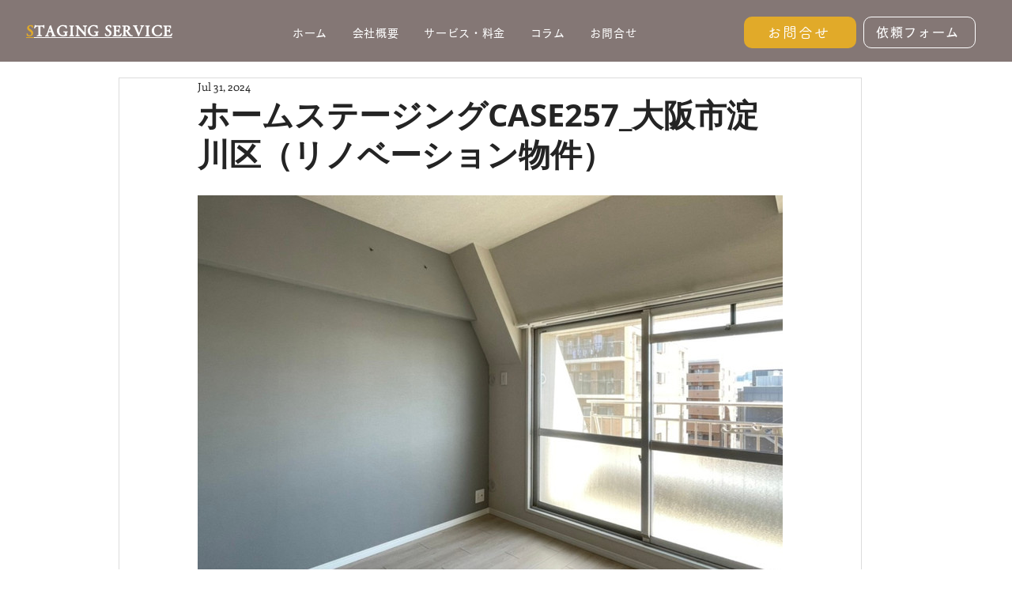

--- FILE ---
content_type: text/css; charset=utf-8
request_url: https://www.staging-service.com/_serverless/pro-gallery-css-v4-server/layoutCss?ver=2&id=gixnm454-not-scoped&items=3581_1478_1108%7C3460_2048_1365%7C3287_1478_1108%7C3569_2048_1365%7C3476_1478_1108%7C3525_2048_1365%7C3582_1478_1108%7C3250_2048_1365&container=246_740_500_720&options=gallerySizeType:px%7CenableInfiniteScroll:true%7CtitlePlacement:SHOW_ON_HOVER%7CarrowsSize:23%7CslideshowInfoSize:0%7CgalleryLayout:9%7CisVertical:false%7CgallerySizePx:300%7CcubeType:fill%7CgalleryThumbnailsAlignment:none
body_size: -72
content:
#pro-gallery-gixnm454-not-scoped .pro-gallery-parent-container{ width: 740px !important; height: 500px !important; } #pro-gallery-gixnm454-not-scoped [data-hook="item-container"][data-idx="0"].gallery-item-container{opacity: 1 !important;display: block !important;transition: opacity .2s ease !important;top: 0px !important;left: 0px !important;right: auto !important;height: 500px !important;width: 740px !important;} #pro-gallery-gixnm454-not-scoped [data-hook="item-container"][data-idx="0"] .gallery-item-common-info-outer{height: 100% !important;} #pro-gallery-gixnm454-not-scoped [data-hook="item-container"][data-idx="0"] .gallery-item-common-info{height: 100% !important;width: 100% !important;} #pro-gallery-gixnm454-not-scoped [data-hook="item-container"][data-idx="0"] .gallery-item-wrapper{width: 740px !important;height: 500px !important;margin: 0 !important;} #pro-gallery-gixnm454-not-scoped [data-hook="item-container"][data-idx="0"] .gallery-item-content{width: 740px !important;height: 500px !important;margin: 0px 0px !important;opacity: 1 !important;} #pro-gallery-gixnm454-not-scoped [data-hook="item-container"][data-idx="0"] .gallery-item-hover{width: 740px !important;height: 500px !important;opacity: 1 !important;} #pro-gallery-gixnm454-not-scoped [data-hook="item-container"][data-idx="0"] .item-hover-flex-container{width: 740px !important;height: 500px !important;margin: 0px 0px !important;opacity: 1 !important;} #pro-gallery-gixnm454-not-scoped [data-hook="item-container"][data-idx="0"] .gallery-item-wrapper img{width: 100% !important;height: 100% !important;opacity: 1 !important;} #pro-gallery-gixnm454-not-scoped [data-hook="item-container"][data-idx="1"].gallery-item-container{opacity: 1 !important;display: block !important;transition: opacity .2s ease !important;top: 0px !important;left: 740px !important;right: auto !important;height: 500px !important;width: 740px !important;} #pro-gallery-gixnm454-not-scoped [data-hook="item-container"][data-idx="1"] .gallery-item-common-info-outer{height: 100% !important;} #pro-gallery-gixnm454-not-scoped [data-hook="item-container"][data-idx="1"] .gallery-item-common-info{height: 100% !important;width: 100% !important;} #pro-gallery-gixnm454-not-scoped [data-hook="item-container"][data-idx="1"] .gallery-item-wrapper{width: 740px !important;height: 500px !important;margin: 0 !important;} #pro-gallery-gixnm454-not-scoped [data-hook="item-container"][data-idx="1"] .gallery-item-content{width: 740px !important;height: 500px !important;margin: 0px 0px !important;opacity: 1 !important;} #pro-gallery-gixnm454-not-scoped [data-hook="item-container"][data-idx="1"] .gallery-item-hover{width: 740px !important;height: 500px !important;opacity: 1 !important;} #pro-gallery-gixnm454-not-scoped [data-hook="item-container"][data-idx="1"] .item-hover-flex-container{width: 740px !important;height: 500px !important;margin: 0px 0px !important;opacity: 1 !important;} #pro-gallery-gixnm454-not-scoped [data-hook="item-container"][data-idx="1"] .gallery-item-wrapper img{width: 100% !important;height: 100% !important;opacity: 1 !important;} #pro-gallery-gixnm454-not-scoped [data-hook="item-container"][data-idx="2"].gallery-item-container{opacity: 1 !important;display: block !important;transition: opacity .2s ease !important;top: 0px !important;left: 1480px !important;right: auto !important;height: 500px !important;width: 740px !important;} #pro-gallery-gixnm454-not-scoped [data-hook="item-container"][data-idx="2"] .gallery-item-common-info-outer{height: 100% !important;} #pro-gallery-gixnm454-not-scoped [data-hook="item-container"][data-idx="2"] .gallery-item-common-info{height: 100% !important;width: 100% !important;} #pro-gallery-gixnm454-not-scoped [data-hook="item-container"][data-idx="2"] .gallery-item-wrapper{width: 740px !important;height: 500px !important;margin: 0 !important;} #pro-gallery-gixnm454-not-scoped [data-hook="item-container"][data-idx="2"] .gallery-item-content{width: 740px !important;height: 500px !important;margin: 0px 0px !important;opacity: 1 !important;} #pro-gallery-gixnm454-not-scoped [data-hook="item-container"][data-idx="2"] .gallery-item-hover{width: 740px !important;height: 500px !important;opacity: 1 !important;} #pro-gallery-gixnm454-not-scoped [data-hook="item-container"][data-idx="2"] .item-hover-flex-container{width: 740px !important;height: 500px !important;margin: 0px 0px !important;opacity: 1 !important;} #pro-gallery-gixnm454-not-scoped [data-hook="item-container"][data-idx="2"] .gallery-item-wrapper img{width: 100% !important;height: 100% !important;opacity: 1 !important;} #pro-gallery-gixnm454-not-scoped [data-hook="item-container"][data-idx="3"]{display: none !important;} #pro-gallery-gixnm454-not-scoped [data-hook="item-container"][data-idx="4"]{display: none !important;} #pro-gallery-gixnm454-not-scoped [data-hook="item-container"][data-idx="5"]{display: none !important;} #pro-gallery-gixnm454-not-scoped [data-hook="item-container"][data-idx="6"]{display: none !important;} #pro-gallery-gixnm454-not-scoped [data-hook="item-container"][data-idx="7"]{display: none !important;} #pro-gallery-gixnm454-not-scoped .pro-gallery-prerender{height:500px !important;}#pro-gallery-gixnm454-not-scoped {height:500px !important; width:740px !important;}#pro-gallery-gixnm454-not-scoped .pro-gallery-margin-container {height:500px !important;}#pro-gallery-gixnm454-not-scoped .one-row:not(.thumbnails-gallery) {height:500px !important; width:740px !important;}#pro-gallery-gixnm454-not-scoped .one-row:not(.thumbnails-gallery) .gallery-horizontal-scroll {height:500px !important;}#pro-gallery-gixnm454-not-scoped .pro-gallery-parent-container:not(.gallery-slideshow) [data-hook=group-view] .item-link-wrapper::before {height:500px !important; width:740px !important;}#pro-gallery-gixnm454-not-scoped .pro-gallery-parent-container {height:500px !important; width:740px !important;}

--- FILE ---
content_type: text/css; charset=utf-8
request_url: https://www.staging-service.com/_serverless/pro-gallery-css-v4-server/layoutCss?ver=2&id=au8fv568-not-scoped&items=3379_2048_1365%7C3466_2048_1365%7C3333_2048_1365%7C3619_2048_1365%7C3346_2048_1365%7C3344_2048_1365%7C3538_2048_1365%7C3756_2048_1365%7C3472_2048_1365%7C3407_2048_1365%7C3549_1365_2048%7C3609_2048_1365%7C3289_2048_1365%7C3427_1365_2048%7C3521_2048_1365%7C3590_2048_1365%7C3302_2048_1365%7C3527_1365_2048&container=800_740_1963_720&options=gallerySizeType:px%7CenableInfiniteScroll:true%7CtitlePlacement:SHOW_ON_HOVER%7CgridStyle:1%7CimageMargin:5%7CgalleryLayout:2%7CisVertical:true%7CnumberOfImagesPerRow:3%7CgallerySizePx:300%7CcubeRatio:1%7CcubeType:fill%7CgalleryThumbnailsAlignment:none
body_size: -177
content:
#pro-gallery-au8fv568-not-scoped [data-hook="item-container"][data-idx="0"].gallery-item-container{opacity: 1 !important;display: block !important;transition: opacity .2s ease !important;top: 0px !important;left: 0px !important;right: auto !important;height: 243px !important;width: 243px !important;} #pro-gallery-au8fv568-not-scoped [data-hook="item-container"][data-idx="0"] .gallery-item-common-info-outer{height: 100% !important;} #pro-gallery-au8fv568-not-scoped [data-hook="item-container"][data-idx="0"] .gallery-item-common-info{height: 100% !important;width: 100% !important;} #pro-gallery-au8fv568-not-scoped [data-hook="item-container"][data-idx="0"] .gallery-item-wrapper{width: 243px !important;height: 243px !important;margin: 0 !important;} #pro-gallery-au8fv568-not-scoped [data-hook="item-container"][data-idx="0"] .gallery-item-content{width: 243px !important;height: 243px !important;margin: 0px 0px !important;opacity: 1 !important;} #pro-gallery-au8fv568-not-scoped [data-hook="item-container"][data-idx="0"] .gallery-item-hover{width: 243px !important;height: 243px !important;opacity: 1 !important;} #pro-gallery-au8fv568-not-scoped [data-hook="item-container"][data-idx="0"] .item-hover-flex-container{width: 243px !important;height: 243px !important;margin: 0px 0px !important;opacity: 1 !important;} #pro-gallery-au8fv568-not-scoped [data-hook="item-container"][data-idx="0"] .gallery-item-wrapper img{width: 100% !important;height: 100% !important;opacity: 1 !important;} #pro-gallery-au8fv568-not-scoped [data-hook="item-container"][data-idx="1"].gallery-item-container{opacity: 1 !important;display: block !important;transition: opacity .2s ease !important;top: 0px !important;left: 248px !important;right: auto !important;height: 243px !important;width: 244px !important;} #pro-gallery-au8fv568-not-scoped [data-hook="item-container"][data-idx="1"] .gallery-item-common-info-outer{height: 100% !important;} #pro-gallery-au8fv568-not-scoped [data-hook="item-container"][data-idx="1"] .gallery-item-common-info{height: 100% !important;width: 100% !important;} #pro-gallery-au8fv568-not-scoped [data-hook="item-container"][data-idx="1"] .gallery-item-wrapper{width: 244px !important;height: 243px !important;margin: 0 !important;} #pro-gallery-au8fv568-not-scoped [data-hook="item-container"][data-idx="1"] .gallery-item-content{width: 244px !important;height: 243px !important;margin: 0px 0px !important;opacity: 1 !important;} #pro-gallery-au8fv568-not-scoped [data-hook="item-container"][data-idx="1"] .gallery-item-hover{width: 244px !important;height: 243px !important;opacity: 1 !important;} #pro-gallery-au8fv568-not-scoped [data-hook="item-container"][data-idx="1"] .item-hover-flex-container{width: 244px !important;height: 243px !important;margin: 0px 0px !important;opacity: 1 !important;} #pro-gallery-au8fv568-not-scoped [data-hook="item-container"][data-idx="1"] .gallery-item-wrapper img{width: 100% !important;height: 100% !important;opacity: 1 !important;} #pro-gallery-au8fv568-not-scoped [data-hook="item-container"][data-idx="2"].gallery-item-container{opacity: 1 !important;display: block !important;transition: opacity .2s ease !important;top: 0px !important;left: 497px !important;right: auto !important;height: 243px !important;width: 243px !important;} #pro-gallery-au8fv568-not-scoped [data-hook="item-container"][data-idx="2"] .gallery-item-common-info-outer{height: 100% !important;} #pro-gallery-au8fv568-not-scoped [data-hook="item-container"][data-idx="2"] .gallery-item-common-info{height: 100% !important;width: 100% !important;} #pro-gallery-au8fv568-not-scoped [data-hook="item-container"][data-idx="2"] .gallery-item-wrapper{width: 243px !important;height: 243px !important;margin: 0 !important;} #pro-gallery-au8fv568-not-scoped [data-hook="item-container"][data-idx="2"] .gallery-item-content{width: 243px !important;height: 243px !important;margin: 0px 0px !important;opacity: 1 !important;} #pro-gallery-au8fv568-not-scoped [data-hook="item-container"][data-idx="2"] .gallery-item-hover{width: 243px !important;height: 243px !important;opacity: 1 !important;} #pro-gallery-au8fv568-not-scoped [data-hook="item-container"][data-idx="2"] .item-hover-flex-container{width: 243px !important;height: 243px !important;margin: 0px 0px !important;opacity: 1 !important;} #pro-gallery-au8fv568-not-scoped [data-hook="item-container"][data-idx="2"] .gallery-item-wrapper img{width: 100% !important;height: 100% !important;opacity: 1 !important;} #pro-gallery-au8fv568-not-scoped [data-hook="item-container"][data-idx="3"]{display: none !important;} #pro-gallery-au8fv568-not-scoped [data-hook="item-container"][data-idx="4"]{display: none !important;} #pro-gallery-au8fv568-not-scoped [data-hook="item-container"][data-idx="5"]{display: none !important;} #pro-gallery-au8fv568-not-scoped [data-hook="item-container"][data-idx="6"]{display: none !important;} #pro-gallery-au8fv568-not-scoped [data-hook="item-container"][data-idx="7"]{display: none !important;} #pro-gallery-au8fv568-not-scoped [data-hook="item-container"][data-idx="8"]{display: none !important;} #pro-gallery-au8fv568-not-scoped [data-hook="item-container"][data-idx="9"]{display: none !important;} #pro-gallery-au8fv568-not-scoped [data-hook="item-container"][data-idx="10"]{display: none !important;} #pro-gallery-au8fv568-not-scoped [data-hook="item-container"][data-idx="11"]{display: none !important;} #pro-gallery-au8fv568-not-scoped [data-hook="item-container"][data-idx="12"]{display: none !important;} #pro-gallery-au8fv568-not-scoped [data-hook="item-container"][data-idx="13"]{display: none !important;} #pro-gallery-au8fv568-not-scoped [data-hook="item-container"][data-idx="14"]{display: none !important;} #pro-gallery-au8fv568-not-scoped [data-hook="item-container"][data-idx="15"]{display: none !important;} #pro-gallery-au8fv568-not-scoped [data-hook="item-container"][data-idx="16"]{display: none !important;} #pro-gallery-au8fv568-not-scoped [data-hook="item-container"][data-idx="17"]{display: none !important;} #pro-gallery-au8fv568-not-scoped .pro-gallery-prerender{height:1483px !important;}#pro-gallery-au8fv568-not-scoped {height:1483px !important; width:740px !important;}#pro-gallery-au8fv568-not-scoped .pro-gallery-margin-container {height:1483px !important;}#pro-gallery-au8fv568-not-scoped .pro-gallery {height:1483px !important; width:740px !important;}#pro-gallery-au8fv568-not-scoped .pro-gallery-parent-container {height:1483px !important; width:745px !important;}

--- FILE ---
content_type: text/css; charset=utf-8
request_url: https://www.staging-service.com/_serverless/pro-gallery-css-v4-server/layoutCss?ver=2&id=8fpbi855-not-scoped&items=3450_1109_1479%7C3510_1479_1109%7C3499_1109_1479%7C3375_1479_1109%7C3476_1479_1109%7C3419_1109_1479%7C3420_1479_1109%7C3374_1109_1479%7C3429_1479_1109%7C3300_1479_1109%7C3471_1109_1479%7C3574_1109_1479%7C3418_1479_1109%7C3411_1109_1479%7C3305_1479_1109&container=2871_740_1635_720&options=gallerySizeType:px%7CenableInfiniteScroll:true%7CtitlePlacement:SHOW_ON_HOVER%7CgridStyle:1%7CimageMargin:5%7CgalleryLayout:2%7CisVertical:true%7CnumberOfImagesPerRow:3%7CgallerySizePx:300%7CcubeRatio:1%7CcubeType:fill%7CgalleryThumbnailsAlignment:none
body_size: -210
content:
#pro-gallery-8fpbi855-not-scoped [data-hook="item-container"][data-idx="0"].gallery-item-container{opacity: 1 !important;display: block !important;transition: opacity .2s ease !important;top: 0px !important;left: 0px !important;right: auto !important;height: 243px !important;width: 243px !important;} #pro-gallery-8fpbi855-not-scoped [data-hook="item-container"][data-idx="0"] .gallery-item-common-info-outer{height: 100% !important;} #pro-gallery-8fpbi855-not-scoped [data-hook="item-container"][data-idx="0"] .gallery-item-common-info{height: 100% !important;width: 100% !important;} #pro-gallery-8fpbi855-not-scoped [data-hook="item-container"][data-idx="0"] .gallery-item-wrapper{width: 243px !important;height: 243px !important;margin: 0 !important;} #pro-gallery-8fpbi855-not-scoped [data-hook="item-container"][data-idx="0"] .gallery-item-content{width: 243px !important;height: 243px !important;margin: 0px 0px !important;opacity: 1 !important;} #pro-gallery-8fpbi855-not-scoped [data-hook="item-container"][data-idx="0"] .gallery-item-hover{width: 243px !important;height: 243px !important;opacity: 1 !important;} #pro-gallery-8fpbi855-not-scoped [data-hook="item-container"][data-idx="0"] .item-hover-flex-container{width: 243px !important;height: 243px !important;margin: 0px 0px !important;opacity: 1 !important;} #pro-gallery-8fpbi855-not-scoped [data-hook="item-container"][data-idx="0"] .gallery-item-wrapper img{width: 100% !important;height: 100% !important;opacity: 1 !important;} #pro-gallery-8fpbi855-not-scoped [data-hook="item-container"][data-idx="1"].gallery-item-container{opacity: 1 !important;display: block !important;transition: opacity .2s ease !important;top: 0px !important;left: 248px !important;right: auto !important;height: 243px !important;width: 244px !important;} #pro-gallery-8fpbi855-not-scoped [data-hook="item-container"][data-idx="1"] .gallery-item-common-info-outer{height: 100% !important;} #pro-gallery-8fpbi855-not-scoped [data-hook="item-container"][data-idx="1"] .gallery-item-common-info{height: 100% !important;width: 100% !important;} #pro-gallery-8fpbi855-not-scoped [data-hook="item-container"][data-idx="1"] .gallery-item-wrapper{width: 244px !important;height: 243px !important;margin: 0 !important;} #pro-gallery-8fpbi855-not-scoped [data-hook="item-container"][data-idx="1"] .gallery-item-content{width: 244px !important;height: 243px !important;margin: 0px 0px !important;opacity: 1 !important;} #pro-gallery-8fpbi855-not-scoped [data-hook="item-container"][data-idx="1"] .gallery-item-hover{width: 244px !important;height: 243px !important;opacity: 1 !important;} #pro-gallery-8fpbi855-not-scoped [data-hook="item-container"][data-idx="1"] .item-hover-flex-container{width: 244px !important;height: 243px !important;margin: 0px 0px !important;opacity: 1 !important;} #pro-gallery-8fpbi855-not-scoped [data-hook="item-container"][data-idx="1"] .gallery-item-wrapper img{width: 100% !important;height: 100% !important;opacity: 1 !important;} #pro-gallery-8fpbi855-not-scoped [data-hook="item-container"][data-idx="2"].gallery-item-container{opacity: 1 !important;display: block !important;transition: opacity .2s ease !important;top: 0px !important;left: 497px !important;right: auto !important;height: 243px !important;width: 243px !important;} #pro-gallery-8fpbi855-not-scoped [data-hook="item-container"][data-idx="2"] .gallery-item-common-info-outer{height: 100% !important;} #pro-gallery-8fpbi855-not-scoped [data-hook="item-container"][data-idx="2"] .gallery-item-common-info{height: 100% !important;width: 100% !important;} #pro-gallery-8fpbi855-not-scoped [data-hook="item-container"][data-idx="2"] .gallery-item-wrapper{width: 243px !important;height: 243px !important;margin: 0 !important;} #pro-gallery-8fpbi855-not-scoped [data-hook="item-container"][data-idx="2"] .gallery-item-content{width: 243px !important;height: 243px !important;margin: 0px 0px !important;opacity: 1 !important;} #pro-gallery-8fpbi855-not-scoped [data-hook="item-container"][data-idx="2"] .gallery-item-hover{width: 243px !important;height: 243px !important;opacity: 1 !important;} #pro-gallery-8fpbi855-not-scoped [data-hook="item-container"][data-idx="2"] .item-hover-flex-container{width: 243px !important;height: 243px !important;margin: 0px 0px !important;opacity: 1 !important;} #pro-gallery-8fpbi855-not-scoped [data-hook="item-container"][data-idx="2"] .gallery-item-wrapper img{width: 100% !important;height: 100% !important;opacity: 1 !important;} #pro-gallery-8fpbi855-not-scoped [data-hook="item-container"][data-idx="3"]{display: none !important;} #pro-gallery-8fpbi855-not-scoped [data-hook="item-container"][data-idx="4"]{display: none !important;} #pro-gallery-8fpbi855-not-scoped [data-hook="item-container"][data-idx="5"]{display: none !important;} #pro-gallery-8fpbi855-not-scoped [data-hook="item-container"][data-idx="6"]{display: none !important;} #pro-gallery-8fpbi855-not-scoped [data-hook="item-container"][data-idx="7"]{display: none !important;} #pro-gallery-8fpbi855-not-scoped [data-hook="item-container"][data-idx="8"]{display: none !important;} #pro-gallery-8fpbi855-not-scoped [data-hook="item-container"][data-idx="9"]{display: none !important;} #pro-gallery-8fpbi855-not-scoped [data-hook="item-container"][data-idx="10"]{display: none !important;} #pro-gallery-8fpbi855-not-scoped [data-hook="item-container"][data-idx="11"]{display: none !important;} #pro-gallery-8fpbi855-not-scoped [data-hook="item-container"][data-idx="12"]{display: none !important;} #pro-gallery-8fpbi855-not-scoped [data-hook="item-container"][data-idx="13"]{display: none !important;} #pro-gallery-8fpbi855-not-scoped [data-hook="item-container"][data-idx="14"]{display: none !important;} #pro-gallery-8fpbi855-not-scoped .pro-gallery-prerender{height:1235px !important;}#pro-gallery-8fpbi855-not-scoped {height:1235px !important; width:740px !important;}#pro-gallery-8fpbi855-not-scoped .pro-gallery-margin-container {height:1235px !important;}#pro-gallery-8fpbi855-not-scoped .pro-gallery {height:1235px !important; width:740px !important;}#pro-gallery-8fpbi855-not-scoped .pro-gallery-parent-container {height:1235px !important; width:745px !important;}